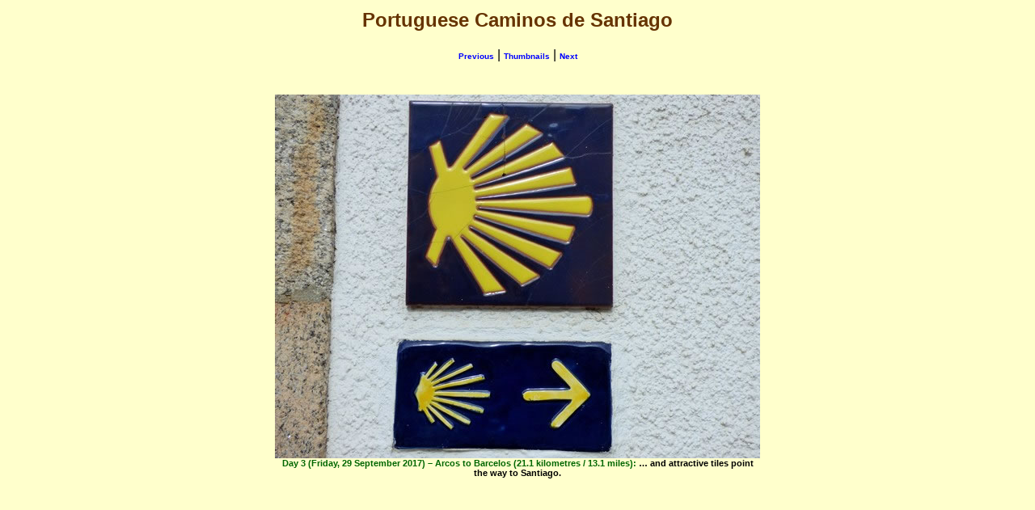

--- FILE ---
content_type: text/html
request_url: http://nigel-roberts.info/Portuguese-Caminos-web-album/pages/Port-Camino-080_JPG.htm
body_size: 1460
content:
<html>
<head>
<title>Portuguese Caminos de Santiago, 080</title>
<meta http-equiv="Content-Type" content="text/html; charset=ISO-8859-1">
<style type="text/css">
<!--
body,td,th {
	font-family: Arial, Helvetica, sans-serif;
}
body {
	background-color: #FFFFCC;
}
a {
	font-size: 10px;
	color: #00F;
	font-weight: bold;
}
a:link {
	text-decoration: none;
}
a:visited {
	text-decoration: none;
	color: #00F;
}
a:hover {
	text-decoration: underline;
}
a:active {
	text-decoration: none;
}
.a1 {
	color: #663300;
}
.b1 {
	font-weight: bold;
	font-size: 11px;
}
.c1 {
	color: #006600;
	font-weight: bold;
	font-size: 11px;
}
.b2 {color: #006600;
	font-size: 11px;
	font-weight: bold;
}
-->
</style></head>
<body>
<div align="center">
  <table width="600" border=0>
    <tr>
      <td align="left"><h2 align="center" class="a1">Portuguese Caminos de Santiago</h2>
        <div align="center"><a href="Port-Camino-079_JPG.htm">Previous</a> | <a href="../index.htm">Thumbnails</a> | <a href="Port-Camino-081_JPG.htm">Next</a><br><br>
      </div></td>
    </tr>
    
    <tr>
      <td align="center">
        <br>
        <a href="../images/Port-Camino-080_JPG.jpg"><img src="../images/Port-Camino-080_JPG.jpg" border=0></a><br>
      <span class="c1">Day 3 (Friday, 29 September 2017) – Arcos to Barcelos (21.1 kilometres / 13.1 miles): </span><span class="b1">… and attractive tiles point the way to Santiago.</span></td>
    </tr>
  </table>
</div>
</body>
</html>